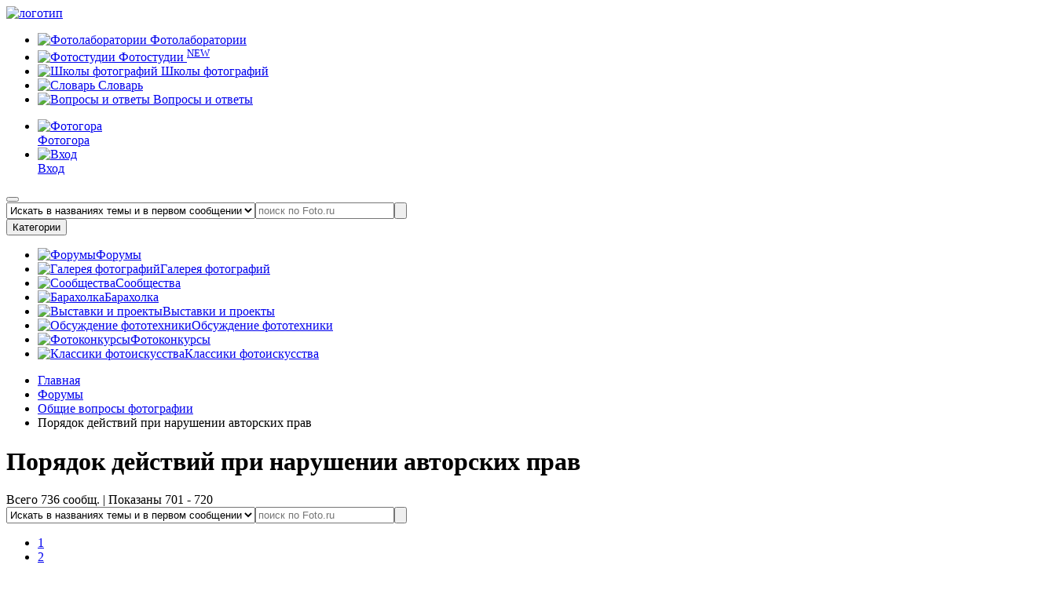

--- FILE ---
content_type: text/html; charset=UTF-8
request_url: https://foto.ru/forums/topics/poryadok-dejstvij-pri-narushenii-avtorskih-prav/page/36
body_size: 17750
content:
<!DOCTYPE html><html lang="ru-RU"><head><title>Порядок действий при нарушении авторских прав | Клуб Foto.ru - страница 36</title><meta charset="UTF-8"><meta name="description" content="Порядок действий при нарушении авторских прав - страница 36"/><meta name="keywords" content="Порядок действий при нарушении авторских прав "/><meta name="yandex-verification" content="3af0d5e16deac7e1" /><meta name="google-site-verification" content="EPHXpVkv1yJMlnGYpRexK5lyArmXbWOsltDbnDruLgs" /><meta name="robots" content="index,follow"><link href="https://foto.ru/forums/topics/poryadok-dejstvij-pri-narushenii-avtorskih-prav/page/36" rel="canonical"><link rel="apple-touch-icon" sizes="180x180" href="/custom/foto/images/favicons/apple-touch-icon.png"><link rel="icon" type="image/png" sizes="32x32" href="/custom/foto/images/favicons/favicon-32x32.png"><link rel="icon" type="image/png" sizes="16x16" href="/custom/foto/images/favicons/favicon-16x16.png"><link rel="manifest" href="/custom/foto/images/favicons/site.webmanifest"><link rel="mask-icon" href="/custom/foto/images/favicons/safari-pinned-tab.svg" color="#5bbad5"><meta name="msapplication-TileColor" content="#da532c"><meta name="theme-color" content="#ffffff"><meta name="viewport" content="user-scalable=no, width=device-width, initial-scale=1.0, maximum-scale=1.0"><link href="/forums/topics/poryadok-dejstvij-pri-narushenii-avtorskih-prav/page/36" rel="self"><link href="/forums/topics/poryadok-dejstvij-pri-narushenii-avtorskih-prav" rel="first"><link href="/forums/topics/poryadok-dejstvij-pri-narushenii-avtorskih-prav/page/37" rel="last"><link href="/forums/topics/poryadok-dejstvij-pri-narushenii-avtorskih-prav/page/35" rel="prev"><link href="/forums/topics/poryadok-dejstvij-pri-narushenii-avtorskih-prav/page/37" rel="next"><link type="image/webp" href="https://static.foto.ru/foto/images/banners/8_image_origin.webp?1705349185" rel="preload" fetchpriority="high" as="image"><link href="/minify/4f7d42c236571e6b41ad76fc864931c6a5066e9b.css" rel="stylesheet"><link href="https://fonts.googleapis.com/css2?family=Inter&amp;family=Rubik:ital,wght@0,300;0,400;0,500;0,700;1,300;1,400&amp;display=swap&amp;_v=20230917113541&amp;v=1" rel="stylesheet"><link href="/minify/16e25db5a28a17c17f52ddc51f584ecd1382d9c7.css" rel="stylesheet"><script src="/minify/53173f66a1e2f8526b5a7f12a49c5ea138d97f73.js"></script> <script type="text/javascript">
let csrfToken = '5_h8iq0xD1aMfWKakWdWZwJkm3XyFUoie-OyPJNtB5muzDnY5n1JHe43F9TUABkFMRHJQIJQCBJMkPFY8DpXqw==';
let assetVersion = '5';
</script><style>
:root {
--bg-color-primary: #307ff5;
--bg-color-secondary: #F6F6F6;
--text-color: #000;
--link-color: #000;
--link-color-hover: #ADAEAE;
--button-color: #EA1D2E;
--button-color-hover: #83101a;
--border-color-primary: #EA1D2E;
--border-color-secondary: #E0E0E0;
--toastr-success-color: #51A351;
--toastr-error-color: #BD362F;
}
</style><!--[if lt IE 9]><p class="browserupgrade">Вы используете устаревший <strong>устаревший</strong> браузер. Пожалуйста <a href="//outdatedbrowser.com/ru">обновите ваш браузер</a> чтобы просматривать сайт.</p><![endif]--><script>
App.isUserLogged = ""
</script></head><body><div class="wrapper" id="wrapper"><header class="header" id="header"><div class="container"><div class="header__body"><div class="header__top top-header"><div class="top-header__left"><a class="top-header__logo" href="/"><picture><source srcset="/themes/foto/images/logo_pc.svg" media="(min-width: 1200px)"><source srcset="/themes/foto/images/logo_mobile.svg" media="(min-width: 300px)"><img src="/themes/foto/images/logo_pc.svg" alt="логотип"></picture></a><nav class="top-header__menu header-menu" data-da=".menu-mobile__body, 991.98, 1"><ul class="header-menu__list"><li class="header-menu__item js-coming-soon"><a class="header-menu__link js-coming-soon" href="/coming-soon"><span class="menu-categories__icon icon-wrap"><img src="/themes/foto/images/icons/icon-fotolaboratorii.svg" alt="Фотолаборатории" title="Фотолаборатории" width="18" height="18"></span>
Фотолаборатории
</a></li><li class="header-menu__item "><a class="header-menu__link" href="/studios"><span class="menu-categories__icon icon-wrap"><img src="/themes/foto/images/icons/icon-fotostudii.svg" alt="Фотостудии" title="Фотостудии" width="16" height="16"></span>
Фотостудии
<sup class="header-menu__tag">NEW</sup></a></li><li class="header-menu__item js-coming-soon"><a class="header-menu__link" href="/coming-soon"><span class="menu-categories__icon icon-wrap"><img src="/themes/foto/images/icons/icon-school_photo.svg" alt="Школы фотографий" title="Школы фотографий" width="14" height="14"></span>
Школы фотографий
</a></li><li class="header-menu__item "><a class="header-menu__link " href="/faq/terms"><span class="menu-categories__icon icon-wrap"><img src="/themes/foto/images/icons/icon-fotolaboratorii.svg" alt="Словарь" title="Словарь" width="14" height="16"></span>
Словарь
</a></li><li class="header-menu__item "><a class="header-menu__link" href="/faq"><span class="menu-categories__icon icon-wrap"><img src="/themes/foto/images/icons/icon-faq.svg" alt="Вопросы и ответы" title="Вопросы и ответы" width="14" height="16"></span>
Вопросы и ответы
</a></li></ul></nav></div><div class="top-header__right"><nav class="header__nav nav-header"><ul class="nav-header__list"><li class="nav-header__item"><a class="nav-header__link" target="_blank" href="https://photogora.ru?utm_source=fotoru"><div class="nav-header__icon"><img src="/themes/foto/images/icons/menu/fotogora.svg" alt="Фотогора" title="Фотогора" width="18" height="18"></div><div class="nav-header__text">Фотогора</div></a></li><li class="nav-header__item"><a class="nav-header__link nav-header__link--signin" href="/login"><div class="nav-header__icon"><img src="/themes/foto/images/icons/menu/user.svg" alt="Вход"></div><div class="nav-header__text">Вход</div></a></li></ul></nav><button class="nav-header__button mobile-menu" type="button"><span></span><span></span><span></span></button></div></div><div class="header__search main-page"><form class="search-form form" action="/search" method="get" style="display:flex;"><input type="hidden" name="search_type" value="2" aria-label="false"/><select name="search_type" class="select-search-type-css select-search-type-js" aria-label="false"><option value="1" >Искать в названиях темы</option><option value="2" selected>Искать в названиях темы и в первом сообщении</option><option value="3" >Искать во всех сообщениях</option><option value="4" >Искать по авторам</option><option value="5" >Искать по картинкам</option></select><input class="form__input search-form__input" name="term" value="" type="text" placeholder="поиск по Foto.ru" aria-label="false"><button class="search-form__button" type="submit"><span class="search-form__icon"></span></button></form> </div><div class="header__categories categories-header" data-da=".menu-mobile__body, 767.98, 2"><button class="categories-header__button" type="button">Категории</button><nav class="categories-header__menu menu-categories"><ul class="menu-categories__list"><li class="menu-categories__item "><a class="menu-categories__link" href="/forums/general"><span class="menu-categories__icon icon-wrap"><img src="/themes/foto/images/icons/icon-forum.svg" alt="Форумы" title="Форумы" width="18" height="18"></span><span class="menu-categories__caption">Форумы</span></a></li><li class="menu-categories__item menu-sub-categories__wrapper "><a class="menu-categories__link " href="/gallery"><span class="menu-categories__icon icon-wrap"><img src="/themes/foto/images/icons/icon-gallery.svg" alt="Галерея фотографий" title="Галерея фотографий" width="20" height="18"></span><span class="menu-categories__caption">Галерея фотографий</span></a></li><li class="menu-categories__item "><a class="menu-categories__link" href="/forums/community"><span class="menu-categories__icon icon-wrap"><img src="/themes/foto/images/icons/icon-personal_photo.svg" alt="Сообщества" title="Сообщества" width="19" height="19"></span><span class="menu-categories__caption">Сообщества</span></a></li><li class="menu-categories__item "><a class="menu-categories__link" href="/adverts-catalog"><span class="menu-categories__icon icon-wrap"><img src="/themes/foto/images/icons/icon-barakholka.svg" alt="Барахолка" title="Барахолка" width="14" height="16"></span><span class="menu-categories__caption">Барахолка</span></a></li><li class="menu-categories__item "><a class="menu-categories__link" href="/exhibitions"><span class="menu-categories__icon icon-wrap"><img src="/themes/foto/images/icons/icon-projects.svg" alt="Выставки и проекты" title="Выставки и проекты" width="20" height="20"></span><span class="menu-categories__caption">Выставки и проекты</span></a></li><li class="menu-categories__item "><a class="menu-categories__link " href="/technika-categories"><span class="menu-categories__icon icon-wrap"><img src="/themes/foto/images/icons/icon-discuss_photo.svg" alt="Обсуждение фототехники" title="Обсуждение фототехники" width="20" height="18"></span><span class="menu-categories__caption">Обсуждение фототехники</span></a></li><li class="menu-categories__item "><a class="menu-categories__link " href="/contests"><span class="menu-categories__icon icon-wrap"><img src="/themes/foto/images/icons/icon-slovar.svg" alt="Фотоконкурсы" title="Фотоконкурсы" width="18" height="20"></span><span class="menu-categories__caption">Фотоконкурсы</span></a></li><li class="menu-categories__item "><a class="menu-categories__link" target="_blank" href="https://fotogora.ru/tags/classic-photographer/"><span class="menu-categories__icon icon-wrap"><img src="/themes/foto/images/icons/icon-classic_photo.svg" alt="Классики фотоискусства" title="Классики фотоискусства" width="20" height="20"></span><span class="menu-categories__caption">Классики фотоискусства</span></a></li></ul></nav></div><div class="menu-mobile"><div class="menu-mobile__body"> </div></div></div></div></header><div class="breadcrumbs"><div class="container"><nav class="breadcrumbs__navigation"><ul class="breadcrumbs__list"><li class="breadcrumbs__item"><span itemprop="name"><a class="breadcrumbs__link" href="/">Главная</a></span><meta itemprop="position" content="1" /></li><li class="breadcrumbs__item"><a href="/forums/general" itemprop="item"><span itemprop="name">Форумы</span><meta itemprop="position" content="2" /></a></li><li class="breadcrumbs__item"><a href="/forums/general/5" itemprop="item"><span itemprop="name">Общие вопросы фотографии</span><meta itemprop="position" content="3" /></a></li><li class="breadcrumbs__item active"><span itemprop="name">Порядок действий при нарушении авторских прав</span><meta itemprop="position" content="4" /></li></ul> </nav></div></div><div class="container" style="width: 100%;"></div><div id="pjax-container" style="height: 100%;flex: 1 0 auto;"><main class="main "><div class="topic"><div class="container"><div class="forums__top top-forum"><div class="top-forum__info"><h1 class="top-forum__title page-title">Порядок действий при нарушении авторских прав</h1><div class="top-forum__data"><span class="top-forum__total">Всего 736 сообщ. </span>
|
<span class="top-forum__shown">Показаны 701 - 720</span></div></div><form class="search-form form" action="/search" method="get" style="display:flex;"><input type="hidden" name="topic_id" value="216474" aria-label="false"/><input type="hidden" name="search_type" value="3" aria-label="false"/><select name="search_type" class="select-search-type-css select-search-type-js" aria-label="false"><option value="1" >Искать в названиях темы</option><option value="2" selected>Искать в названиях темы и в первом сообщении</option><option value="3" >Искать во всех сообщениях</option><option value="4" >Искать по авторам</option><option value="5" >Искать по картинкам</option></select><input class="form__input search-form__input" name="term" value="" type="text" placeholder="поиск по Foto.ru" aria-label="false"><button class="search-form__button" type="submit"><span class="search-form__icon"></span></button></form> </div><div class="topic__top"><div style="display: flex;margin-left: auto;"></div></div><div class="topic__badges badges"></div><div class="topic__pagination pagination-top"><div class="pagination"><ul class="pagination__list"><li class="pagination__item"><a class="pagination__link" href="/forums/topics/poryadok-dejstvij-pri-narushenii-avtorskih-prav">1</a></li><li class="pagination__item"><a class="pagination__link" href="/forums/topics/poryadok-dejstvij-pri-narushenii-avtorskih-prav/page/2">2</a></li><li class="pagination__item"><span class="pagination__link missing-page-js" title="Перейти на страницу" data-href="/forums/topics/poryadok-dejstvij-pri-narushenii-avtorskih-prav/page/{PAGE}">...</span></li><li class="pagination__item"><a class="pagination__link" href="/forums/topics/poryadok-dejstvij-pri-narushenii-avtorskih-prav/page/35">35</a></li><li class="pagination__item active"><a class="pagination__link " href="/forums/topics/poryadok-dejstvij-pri-narushenii-avtorskih-prav/page/36">36</a></li><li class="pagination__item"><a class="pagination__link" href="/forums/topics/poryadok-dejstvij-pri-narushenii-avtorskih-prav/page/37">37</a></li></ul></div></div><div id="topic-cards-wrapper-js"><div class="topic__cards" ><style>
.progress {
display: -ms-flexbox;
display: flex;
height: 1rem;
overflow: hidden;
font-size: .75rem;
background-color: #e9ecef;
border-radius: 0.25rem;
}
.progress-bar {
display: -ms-flexbox;
display: flex;
-ms-flex-direction: column;
flex-direction: column;
-ms-flex-pack: center;
justify-content: center;
color: #fff;
text-align: center;
white-space: nowrap;
background-color: #CF3C35;
transition: width .6s ease;
}
.progress-bar-success {
background-color: #007bff;
}
@keyframes progress-bar-stripes {
from {
background-position: 1rem 0;
}
to {
background-position: 0 0;
}
}
</style><section class="topic-card " id="post-8902184" data-post_id="8902184"><div class="topic-card__date-mobile"><time class="topic-card__time" datetime="2013-02-20 00:34:33">20 февр. 2013 г., 00:34:33</time></div><div class="topic-card__data"><div class="topic-card__img ibg"><a href="/users/394442" target="_blank" class="label-banned__wrapper user-id-394442"><img class="lazy " src="data:image/svg+xml,%3Csvg%20xmlns='http://www.w3.org/2000/svg'%20viewBox='0%200%20120%20120'%3E%3C/svg%3E" data-src="https://static.foto.ru/foto/no-image/user-no-image-man.jpg" alt="Livika" style="aspect-ratio:1"></a> </div><div class="topic-card__info align-items-center"><!-- <time class="topic-card__time" datetime="--><!--">--><!--</time>--><!-- <div class="topic-card__messages">--><!-- <div class="topic-card__message topic-card__message--1">0</div>--><!-- <div class="topic-card__message topic-card__message--2">0</div>--><!-- </div>--><!-- <div class="topic-card__author-label">Автор темы:</div>--><a href="/users/394442" target="_blank" class="topic-card__author-name">
Livika </a><!-- <div class="topic-card__city">город - </div>--></div></div><div class="topic-card__content"><div class="topic-card__date"><time class="topic-card__time" datetime="2013-02-20 00:34:33">20 февр. 2013 г., 00:34:33</time><div class="topic-card__user">Re[Мария Плешкова]:</div></div><div class="topic-card__main main-topic"><div class="main-topic__body"><div class="main-topic__description "><div class="post-text-js">Как бороться с иностранными сайтами, которые украли мои фото без разрешения и указания авторства? У кого был такой опыт? Расскажите, пожалуйста.</div></div></div></div><div class="main-topic__footer footer-topic"><div class="footer-topic__item"><a class="reaction-button reaction-button--answer send-to-login-page-modal-trigger" href="javascript:void(0)" title="Ответить">Ответить</a><a class="reaction-button reaction-button--quote send-to-login-page-modal-trigger" href="javascript:void(0)" title="Цитировать">Цитировать</a><a class="reaction-button reaction-button--share copy-link-js" data-link="https://foto.ru/forum-posts/8902184" title="Поделиться">Поделиться</a></div><div class="footer-topic__item"></div></div></div></section><style>
.progress {
display: -ms-flexbox;
display: flex;
height: 1rem;
overflow: hidden;
font-size: .75rem;
background-color: #e9ecef;
border-radius: 0.25rem;
}
.progress-bar {
display: -ms-flexbox;
display: flex;
-ms-flex-direction: column;
flex-direction: column;
-ms-flex-pack: center;
justify-content: center;
color: #fff;
text-align: center;
white-space: nowrap;
background-color: #CF3C35;
transition: width .6s ease;
}
.progress-bar-success {
background-color: #007bff;
}
@keyframes progress-bar-stripes {
from {
background-position: 1rem 0;
}
to {
background-position: 0 0;
}
}
</style><section class="topic-card " id="post-9488088" data-post_id="9488088"><div class="topic-card__date-mobile"><time class="topic-card__time" datetime="2013-08-02 00:47:30">2 авг. 2013 г., 00:47:30</time></div><div class="topic-card__data"><div class="topic-card__img ibg"><a href="/users/470927" target="_blank" class="label-banned__wrapper user-id-470927"><img class="lazy " src="data:image/svg+xml,%3Csvg%20xmlns='http://www.w3.org/2000/svg'%20viewBox='0%200%20120%20120'%3E%3C/svg%3E" data-src="https://static.foto.ru/foto/no-image/user-no-image-man.jpg" alt="Dachiko" style="aspect-ratio:1"></a> </div><div class="topic-card__info align-items-center"><!-- <time class="topic-card__time" datetime="--><!--">--><!--</time>--><!-- <div class="topic-card__messages">--><!-- <div class="topic-card__message topic-card__message--1">0</div>--><!-- <div class="topic-card__message topic-card__message--2">0</div>--><!-- </div>--><!-- <div class="topic-card__author-label">Автор темы:</div>--><a href="/users/470927" target="_blank" class="topic-card__author-name">
Dachiko </a><!-- <div class="topic-card__city">город - </div>--></div></div><div class="topic-card__content"><div class="topic-card__date"><time class="topic-card__time" datetime="2013-08-02 00:47:30">2 авг. 2013 г., 00:47:30</time><div class="topic-card__user">Re[Мария Плешкова]:</div></div><div class="topic-card__main main-topic"><div class="main-topic__body"><div class="main-topic__description "><div class="post-text-js">Ситуация следующая: один сайт украл мои фотографии, авторство не указал, с ним всё понятно, в суд и всё. Другой сайт процитировал первый, указав его в качестве источника фотографии.<br />
Юристы, подскажите пожалуйста, я правильно понимаю, что второй сайт не виноват, и он может использовать мою фотографию в цитате не смотря на то, что исходный сайт не имел права на её использование? Хотя в законе, если я правильно помню, возможность безвозмездного использования возможна только в случаях, когда её источник заведомо имел права на её использование. Только не представляю себе, как это должно работать, поэтому сомневаюсь.</div></div></div></div><div class="main-topic__footer footer-topic"><div class="footer-topic__item"><a class="reaction-button reaction-button--answer send-to-login-page-modal-trigger" href="javascript:void(0)" title="Ответить">Ответить</a><a class="reaction-button reaction-button--quote send-to-login-page-modal-trigger" href="javascript:void(0)" title="Цитировать">Цитировать</a><a class="reaction-button reaction-button--share copy-link-js" data-link="https://foto.ru/forum-posts/9488088" title="Поделиться">Поделиться</a></div><div class="footer-topic__item"></div></div></div></section><style>
.progress {
display: -ms-flexbox;
display: flex;
height: 1rem;
overflow: hidden;
font-size: .75rem;
background-color: #e9ecef;
border-radius: 0.25rem;
}
.progress-bar {
display: -ms-flexbox;
display: flex;
-ms-flex-direction: column;
flex-direction: column;
-ms-flex-pack: center;
justify-content: center;
color: #fff;
text-align: center;
white-space: nowrap;
background-color: #CF3C35;
transition: width .6s ease;
}
.progress-bar-success {
background-color: #007bff;
}
@keyframes progress-bar-stripes {
from {
background-position: 1rem 0;
}
to {
background-position: 0 0;
}
}
</style><section class="topic-card " id="post-9585077" data-post_id="9585077"><div class="topic-card__date-mobile"><time class="topic-card__time" datetime="2013-09-02 14:17:13">2 сент. 2013 г., 14:17:13</time></div><div class="topic-card__data"><div class="topic-card__img ibg"><a href="/users/308665" target="_blank" class="label-banned__wrapper user-id-308665"><img class="lazy " src="data:image/svg+xml,%3Csvg%20xmlns='http://www.w3.org/2000/svg'%20viewBox='0%200%20120%20120'%3E%3C/svg%3E" data-src="https://static.foto.ru/foto/no-image/user-no-image-man.jpg" alt="AdvocateNew" style="aspect-ratio:1"></a> </div><div class="topic-card__info align-items-center"><!-- <time class="topic-card__time" datetime="--><!--">--><!--</time>--><!-- <div class="topic-card__messages">--><!-- <div class="topic-card__message topic-card__message--1">0</div>--><!-- <div class="topic-card__message topic-card__message--2">0</div>--><!-- </div>--><!-- <div class="topic-card__author-label">Автор темы:</div>--><a href="/users/308665" target="_blank" class="topic-card__author-name">
AdvocateNew </a><!-- <div class="topic-card__city">город - </div>--></div></div><div class="topic-card__content"><div class="topic-card__date"><time class="topic-card__time" datetime="2013-09-02 14:17:13">2 сент. 2013 г., 14:17:13</time><div class="topic-card__user">Re[Dachiko]:</div></div><div class="topic-card__main main-topic"><div class="main-topic__body"><div class="main-topic__description "><div class="post-text-js">Нет, второй сайт также не имел прав на использование Ваших фотографий. Даже если у них соглашение с первым сайтом это дела не меняет, т.к. первый сайт никаких прав на использование фотографий не имел.<br />
Так что помимо запрета второму сайту (равно, как и первому) использования Ваших фотографий, с него можно также получить материальную компенсацию.</div></div></div></div><div class="main-topic__footer footer-topic"><div class="footer-topic__item"><a class="reaction-button reaction-button--answer send-to-login-page-modal-trigger" href="javascript:void(0)" title="Ответить">Ответить</a><a class="reaction-button reaction-button--quote send-to-login-page-modal-trigger" href="javascript:void(0)" title="Цитировать">Цитировать</a><a class="reaction-button reaction-button--share copy-link-js" data-link="https://foto.ru/forum-posts/9585077" title="Поделиться">Поделиться</a></div><div class="footer-topic__item"></div></div></div></section><style>
.progress {
display: -ms-flexbox;
display: flex;
height: 1rem;
overflow: hidden;
font-size: .75rem;
background-color: #e9ecef;
border-radius: 0.25rem;
}
.progress-bar {
display: -ms-flexbox;
display: flex;
-ms-flex-direction: column;
flex-direction: column;
-ms-flex-pack: center;
justify-content: center;
color: #fff;
text-align: center;
white-space: nowrap;
background-color: #CF3C35;
transition: width .6s ease;
}
.progress-bar-success {
background-color: #007bff;
}
@keyframes progress-bar-stripes {
from {
background-position: 1rem 0;
}
to {
background-position: 0 0;
}
}
</style><section class="topic-card " id="post-9617279" data-post_id="9617279"><div class="topic-card__date-mobile"><time class="topic-card__time" datetime="2013-09-12 10:03:01">12 сент. 2013 г., 10:03:01</time></div><div class="topic-card__data"><div class="topic-card__img ibg"><a href="/users/470927" target="_blank" class="label-banned__wrapper user-id-470927"><img class="lazy " src="data:image/svg+xml,%3Csvg%20xmlns='http://www.w3.org/2000/svg'%20viewBox='0%200%20120%20120'%3E%3C/svg%3E" data-src="https://static.foto.ru/foto/no-image/user-no-image-man.jpg" alt="Dachiko" style="aspect-ratio:1"></a> </div><div class="topic-card__info align-items-center"><!-- <time class="topic-card__time" datetime="--><!--">--><!--</time>--><!-- <div class="topic-card__messages">--><!-- <div class="topic-card__message topic-card__message--1">0</div>--><!-- <div class="topic-card__message topic-card__message--2">0</div>--><!-- </div>--><!-- <div class="topic-card__author-label">Автор темы:</div>--><a href="/users/470927" target="_blank" class="topic-card__author-name">
Dachiko </a><!-- <div class="topic-card__city">город - </div>--></div></div><div class="topic-card__content"><div class="topic-card__date"><time class="topic-card__time" datetime="2013-09-12 10:03:01">12 сент. 2013 г., 10:03:01</time><div class="topic-card__user">Re[AdvocateNew]:</div></div><div class="topic-card__main main-topic"><div class="main-topic__body"><div class="main-topic__description "><div class="post-text-js">Спасибо!<br /><br />
А вот ещё один интересный момент возник: я отдал (по устному договору, но это не важно, конфликт не с ним) фотосет одному заказчику (СМИ), он поставил на него свой копирайт, и уже фото с его копирайтом украло другое СМИ. Чьи права нарушило это другое СМИ?</div></div></div></div><div class="main-topic__footer footer-topic"><div class="footer-topic__item"><a class="reaction-button reaction-button--answer send-to-login-page-modal-trigger" href="javascript:void(0)" title="Ответить">Ответить</a><a class="reaction-button reaction-button--quote send-to-login-page-modal-trigger" href="javascript:void(0)" title="Цитировать">Цитировать</a><a class="reaction-button reaction-button--share copy-link-js" data-link="https://foto.ru/forum-posts/9617279" title="Поделиться">Поделиться</a></div><div class="footer-topic__item"></div></div></div></section><style>
.progress {
display: -ms-flexbox;
display: flex;
height: 1rem;
overflow: hidden;
font-size: .75rem;
background-color: #e9ecef;
border-radius: 0.25rem;
}
.progress-bar {
display: -ms-flexbox;
display: flex;
-ms-flex-direction: column;
flex-direction: column;
-ms-flex-pack: center;
justify-content: center;
color: #fff;
text-align: center;
white-space: nowrap;
background-color: #CF3C35;
transition: width .6s ease;
}
.progress-bar-success {
background-color: #007bff;
}
@keyframes progress-bar-stripes {
from {
background-position: 1rem 0;
}
to {
background-position: 0 0;
}
}
</style><section class="topic-card " id="post-9617309" data-post_id="9617309"><div class="topic-card__date-mobile"><time class="topic-card__time" datetime="2013-09-12 10:14:52">12 сент. 2013 г., 10:14:52</time></div><div class="topic-card__data"><div class="topic-card__img ibg"><a href="/users/32888" target="_blank" class="label-banned__wrapper user-id-32888"><img class="lazy " src="data:image/svg+xml,%3Csvg%20xmlns='http://www.w3.org/2000/svg'%20viewBox='0%200%20120%20120'%3E%3C/svg%3E" data-src="https://static.foto.ru/foto/no-image/user-no-image-man.jpg" alt="Krot_000" style="aspect-ratio:1"></a> </div><div class="topic-card__info align-items-center"><!-- <time class="topic-card__time" datetime="--><!--">--><!--</time>--><!-- <div class="topic-card__messages">--><!-- <div class="topic-card__message topic-card__message--1">0</div>--><!-- <div class="topic-card__message topic-card__message--2">0</div>--><!-- </div>--><!-- <div class="topic-card__author-label">Автор темы:</div>--><a href="/users/32888" target="_blank" class="topic-card__author-name">
Krot_000 </a><!-- <div class="topic-card__city">город - </div>--></div></div><div class="topic-card__content"><div class="topic-card__date"><time class="topic-card__time" datetime="2013-09-12 10:14:52">12 сент. 2013 г., 10:14:52</time><div class="topic-card__user">Re[Dachiko]:</div></div><div class="topic-card__main main-topic"><div class="main-topic__body"><div class="main-topic__description "><div class="post-text-js">А вот давайте разберемся логически. Вы передали результат своей работы заказчику, к которому претензий не имеете. Если бы был договор с ним, то там бы все было прописано, а так придется рассуждать только логически. Скорее всего Вы передали ему все материальные права, у Вас осталось только право на Имя, т.е. на авторство. Следовательно, если фото украли, то с теми должен разбираться Ваш заказчик, хотя тоже не просто - договора с Вами у него нет или придется его делать задним числом. Если начнете Вы воду мутить, то не совсем хорошо получится по отношению к заказчику-он не защищен договором. Хотя чисто юридически в такой безбумажной ситуации теоретически Вы в выигрыше, вот только надо ли такой выигрыш</div></div></div></div><div class="main-topic__footer footer-topic"><div class="footer-topic__item"><a class="reaction-button reaction-button--answer send-to-login-page-modal-trigger" href="javascript:void(0)" title="Ответить">Ответить</a><a class="reaction-button reaction-button--quote send-to-login-page-modal-trigger" href="javascript:void(0)" title="Цитировать">Цитировать</a><a class="reaction-button reaction-button--share copy-link-js" data-link="https://foto.ru/forum-posts/9617309" title="Поделиться">Поделиться</a></div><div class="footer-topic__item"></div></div></div></section><style>
.progress {
display: -ms-flexbox;
display: flex;
height: 1rem;
overflow: hidden;
font-size: .75rem;
background-color: #e9ecef;
border-radius: 0.25rem;
}
.progress-bar {
display: -ms-flexbox;
display: flex;
-ms-flex-direction: column;
flex-direction: column;
-ms-flex-pack: center;
justify-content: center;
color: #fff;
text-align: center;
white-space: nowrap;
background-color: #CF3C35;
transition: width .6s ease;
}
.progress-bar-success {
background-color: #007bff;
}
@keyframes progress-bar-stripes {
from {
background-position: 1rem 0;
}
to {
background-position: 0 0;
}
}
</style><section class="topic-card " id="post-9811381" data-post_id="9811381"><div class="topic-card__date-mobile"><time class="topic-card__time" datetime="2013-11-05 18:44:09">5 нояб. 2013 г., 18:44:09</time></div><div class="topic-card__data"><div class="topic-card__img ibg"><a href="/users/193936" target="_blank" class="label-banned__wrapper user-id-193936"><img class="lazy " src="data:image/svg+xml,%3Csvg%20xmlns='http://www.w3.org/2000/svg'%20viewBox='0%200%20120%20120'%3E%3C/svg%3E" data-src="https://static.foto.ru/foto/no-image/user-no-image-man.jpg" alt="1one" style="aspect-ratio:1"></a> </div><div class="topic-card__info align-items-center"><!-- <time class="topic-card__time" datetime="--><!--">--><!--</time>--><!-- <div class="topic-card__messages">--><!-- <div class="topic-card__message topic-card__message--1">0</div>--><!-- <div class="topic-card__message topic-card__message--2">0</div>--><!-- </div>--><!-- <div class="topic-card__author-label">Автор темы:</div>--><a href="/users/193936" target="_blank" class="topic-card__author-name">
1one </a><!-- <div class="topic-card__city">город - </div>--></div></div><div class="topic-card__content"><div class="topic-card__date"><time class="topic-card__time" datetime="2013-11-05 18:44:09">5 нояб. 2013 г., 18:44:09</time><div class="topic-card__user">Re[Мария Плешкова]:</div></div><div class="topic-card__main main-topic"><div class="main-topic__body"><div class="main-topic__description "><div class="post-text-js">Тут возник вопрос.<br />
Работал с заказчиком(театр, репортаж) без каких либо договоров, TFP, при условии что на всех фото будет присутствовать мой логотип.<br />
В итоге через полгода обнаружил на сайте заказчика свои фотографии просто обрезанные.<br />
Есть смысл поднимать какую-то шумиху? Первый раз с таким столкнулся.</div></div></div></div><div class="main-topic__footer footer-topic"><div class="footer-topic__item"><a class="reaction-button reaction-button--answer send-to-login-page-modal-trigger" href="javascript:void(0)" title="Ответить">Ответить</a><a class="reaction-button reaction-button--quote send-to-login-page-modal-trigger" href="javascript:void(0)" title="Цитировать">Цитировать</a><a class="reaction-button reaction-button--share copy-link-js" data-link="https://foto.ru/forum-posts/9811381" title="Поделиться">Поделиться</a></div><div class="footer-topic__item"></div></div></div></section><style>
.progress {
display: -ms-flexbox;
display: flex;
height: 1rem;
overflow: hidden;
font-size: .75rem;
background-color: #e9ecef;
border-radius: 0.25rem;
}
.progress-bar {
display: -ms-flexbox;
display: flex;
-ms-flex-direction: column;
flex-direction: column;
-ms-flex-pack: center;
justify-content: center;
color: #fff;
text-align: center;
white-space: nowrap;
background-color: #CF3C35;
transition: width .6s ease;
}
.progress-bar-success {
background-color: #007bff;
}
@keyframes progress-bar-stripes {
from {
background-position: 1rem 0;
}
to {
background-position: 0 0;
}
}
</style><section class="topic-card " id="post-9833243" data-post_id="9833243"><div class="topic-card__date-mobile"><time class="topic-card__time" datetime="2013-11-12 10:59:36">12 нояб. 2013 г., 10:59:36</time></div><div class="topic-card__data"><div class="topic-card__img ibg"><a href="/users/506996" target="_blank" class="label-banned__wrapper user-id-506996"><img class="lazy " src="data:image/svg+xml,%3Csvg%20xmlns='http://www.w3.org/2000/svg'%20viewBox='0%200%20120%20120'%3E%3C/svg%3E" data-src="https://static.foto.ru/foto/no-image/user-no-image-man.jpg" alt="Юрий Добронравов" style="aspect-ratio:1"></a> </div><div class="topic-card__info align-items-center"><!-- <time class="topic-card__time" datetime="--><!--">--><!--</time>--><!-- <div class="topic-card__messages">--><!-- <div class="topic-card__message topic-card__message--1">0</div>--><!-- <div class="topic-card__message topic-card__message--2">0</div>--><!-- </div>--><!-- <div class="topic-card__author-label">Автор темы:</div>--><a href="/users/506996" target="_blank" class="topic-card__author-name">
Юрий Добронравов </a><!-- <div class="topic-card__city">город - </div>--></div></div><div class="topic-card__content"><div class="topic-card__date"><time class="topic-card__time" datetime="2013-11-12 10:59:36">12 нояб. 2013 г., 10:59:36</time><div class="topic-card__user">Re[Dachiko]:</div></div><div class="topic-card__main main-topic"><div class="main-topic__body"><div class="main-topic__description "><div class="post-text-js"><span class='intro-clear-message-css'>Цитата:</span><blockquote><p class="quote-container"><div class="quote-container-overlay"></div><b>от:Dachiko</b><br />Спасибо!<br />
А вот ещё один интересный момент возник: я отдал (по устному договору, но это не важно, конфликт не с ним) фотосет одному заказчику (СМИ), он поставил на него свой копирайт, и уже фото с его копирайтом украло другое СМИ. Чьи права нарушило это другое СМИ?</p><div class="quote-read-more">Подробнее</div></blockquote><br /><br /><span style="font-weight:bold;">Dachiko</span>, как автор фотографий, который никаких прав СМИ №1 не передавал, (т.к. и при полной передаче авторских прав (отчуждение исключительного права) и при передаче прав на использование фотографий (лицензионный договор) соответствующие отношения между автором и приобретателем авторского права оформляются письменным (а не устным) договором),<br />
ЮРИДИЧЕСКИ имеет все основания предъявить претензии СМИ № 2 и потребовать выплаты материальной компенсации.<br />
С ЭТИЧЕСКОЙ стороны было бы разумно выяснить передавало ли СМИ № 1 какие-либо права на использование фотографий <span style="font-weight:bold;">Dachiko </span>СМИ № 2 и их отношение к попыткам <span style="font-weight:bold;">Dachiko </span> самостоятельно разбираться с СМИ № 2 по поводу нарушения прав <span style="font-weight:bold;">Dachiko</span>.<br />
ИМХО - если СМИ № 2 - настоящее СМИ, т.е. если сайт зарегистрирован в качестве СМИ, то перспективы на получение материальной компенсации у <span style="font-weight:bold;">Dachiko </span>очень неплохие.<br /></div></div></div></div><div class="main-topic__footer footer-topic"><div class="footer-topic__item"><a class="reaction-button reaction-button--answer send-to-login-page-modal-trigger" href="javascript:void(0)" title="Ответить">Ответить</a><a class="reaction-button reaction-button--quote send-to-login-page-modal-trigger" href="javascript:void(0)" title="Цитировать">Цитировать</a><a class="reaction-button reaction-button--share copy-link-js" data-link="https://foto.ru/forum-posts/9833243" title="Поделиться">Поделиться</a></div><div class="footer-topic__item"></div></div></div></section><style>
.progress {
display: -ms-flexbox;
display: flex;
height: 1rem;
overflow: hidden;
font-size: .75rem;
background-color: #e9ecef;
border-radius: 0.25rem;
}
.progress-bar {
display: -ms-flexbox;
display: flex;
-ms-flex-direction: column;
flex-direction: column;
-ms-flex-pack: center;
justify-content: center;
color: #fff;
text-align: center;
white-space: nowrap;
background-color: #CF3C35;
transition: width .6s ease;
}
.progress-bar-success {
background-color: #007bff;
}
@keyframes progress-bar-stripes {
from {
background-position: 1rem 0;
}
to {
background-position: 0 0;
}
}
</style><section class="topic-card " id="post-9833293" data-post_id="9833293"><div class="topic-card__date-mobile"><time class="topic-card__time" datetime="2013-11-12 11:13:38">12 нояб. 2013 г., 11:13:38</time></div><div class="topic-card__data"><div class="topic-card__img ibg"><a href="/users/506996" target="_blank" class="label-banned__wrapper user-id-506996"><img class="lazy " src="data:image/svg+xml,%3Csvg%20xmlns='http://www.w3.org/2000/svg'%20viewBox='0%200%20120%20120'%3E%3C/svg%3E" data-src="https://static.foto.ru/foto/no-image/user-no-image-man.jpg" alt="Юрий Добронравов" style="aspect-ratio:1"></a> </div><div class="topic-card__info align-items-center"><!-- <time class="topic-card__time" datetime="--><!--">--><!--</time>--><!-- <div class="topic-card__messages">--><!-- <div class="topic-card__message topic-card__message--1">0</div>--><!-- <div class="topic-card__message topic-card__message--2">0</div>--><!-- </div>--><!-- <div class="topic-card__author-label">Автор темы:</div>--><a href="/users/506996" target="_blank" class="topic-card__author-name">
Юрий Добронравов </a><!-- <div class="topic-card__city">город - </div>--></div></div><div class="topic-card__content"><div class="topic-card__date"><time class="topic-card__time" datetime="2013-11-12 11:13:38">12 нояб. 2013 г., 11:13:38</time><div class="topic-card__user">Re[1one]:</div></div><div class="topic-card__main main-topic"><div class="main-topic__body"><div class="main-topic__description "><div class="post-text-js"><span class='intro-clear-message-css'>Цитата:</span><blockquote><p class="quote-container"><div class="quote-container-overlay"></div><b>от:1one</b><br />Тут возник вопрос.<br />
Работал с заказчиком(театр, репортаж) без каких либо договоров, TFP, при условии что на всех фото будет присутствовать мой логотип.<br />
В итоге через полгода обнаружил на сайте заказчика свои фотографии просто обрезанные.<br />
Есть смысл поднимать какую-то шумиху? Первый раз с таким столкнулся.</p><div class="quote-read-more">Подробнее</div></blockquote><br /><br />
Поскольку НИКАКОГО договора между Вами и театром не существует, Вы, как автор фотографий, конечно, можете предъявить к администратору сайта (возможно, это сам театр) претензии, потребовать удалить фото с сайта и выплатить Вам материальную компенсацию.<br />
Однако при судебном разбирательстве неизбежно возникнет вопрос о правомерности фотографирования Вами спектакля (который сам по себе является объектом авторского права), актеров (которые, наверняка не давали согласия на съемку. Сейчас, наверное, во всех театрах висит объявление, запрещающее фото- и видеосъемку во время представления.<br />
Так что скорее всего суд в такой ситуации откажет Вам в удовлетворении материальных претензий.<br /><br />
Единственным выходом представляется подписание договора, согласно которому руководство театра дает согласие на съемку спектакля, а Вы предоставляете им право использовать фотографии при условии сохранения на них Вашего копирайта.<br />
Хотя я сомневаюсь, что руководство театра пойдет на подписание такого договора - скорее попытаются найти более сговорчивого фотографа.<br /></div></div></div></div><div class="main-topic__footer footer-topic"><div class="footer-topic__item"><a class="reaction-button reaction-button--answer send-to-login-page-modal-trigger" href="javascript:void(0)" title="Ответить">Ответить</a><a class="reaction-button reaction-button--quote send-to-login-page-modal-trigger" href="javascript:void(0)" title="Цитировать">Цитировать</a><a class="reaction-button reaction-button--share copy-link-js" data-link="https://foto.ru/forum-posts/9833293" title="Поделиться">Поделиться</a></div><div class="footer-topic__item"></div></div></div></section><style>
.progress {
display: -ms-flexbox;
display: flex;
height: 1rem;
overflow: hidden;
font-size: .75rem;
background-color: #e9ecef;
border-radius: 0.25rem;
}
.progress-bar {
display: -ms-flexbox;
display: flex;
-ms-flex-direction: column;
flex-direction: column;
-ms-flex-pack: center;
justify-content: center;
color: #fff;
text-align: center;
white-space: nowrap;
background-color: #CF3C35;
transition: width .6s ease;
}
.progress-bar-success {
background-color: #007bff;
}
@keyframes progress-bar-stripes {
from {
background-position: 1rem 0;
}
to {
background-position: 0 0;
}
}
</style><section class="topic-card " id="post-9908675" data-post_id="9908675"><div class="topic-card__date-mobile"><time class="topic-card__time" datetime="2013-12-05 18:50:05">5 дек. 2013 г., 18:50:05</time></div><div class="topic-card__data"><div class="topic-card__img ibg"><a href="/users/300177" target="_blank" class="label-banned__wrapper user-id-300177"><img class="lazy " src="data:image/svg+xml,%3Csvg%20xmlns='http://www.w3.org/2000/svg'%20viewBox='0%200%20120%20120'%3E%3C/svg%3E" data-src="https://static.foto.ru/foto/no-image/user-no-image-man.jpg" alt="monojuk" style="aspect-ratio:1"></a> </div><div class="topic-card__info align-items-center"><!-- <time class="topic-card__time" datetime="--><!--">--><!--</time>--><!-- <div class="topic-card__messages">--><!-- <div class="topic-card__message topic-card__message--1">0</div>--><!-- <div class="topic-card__message topic-card__message--2">0</div>--><!-- </div>--><!-- <div class="topic-card__author-label">Автор темы:</div>--><a href="/users/300177" target="_blank" class="topic-card__author-name">
monojuk </a><!-- <div class="topic-card__city">город - </div>--></div></div><div class="topic-card__content"><div class="topic-card__date"><time class="topic-card__time" datetime="2013-12-05 18:50:05">5 дек. 2013 г., 18:50:05</time><div class="topic-card__user">Re[Funny-Man]:</div></div><div class="topic-card__main main-topic"><div class="main-topic__body"><div class="main-topic__description "><div class="post-text-js"><span class='intro-clear-message-css'>Цитата:</span><blockquote><p class="quote-container"><div class="quote-container-overlay"></div><b>от:Funny-Man</b><br />Деточка, у меня в семье есть &quot;бесплатный&quot; высококлассный юрист с образованием, полученным в учебном заведении системы Минюста, имеющий постоянную практику ведения дел в Суде, реально, по несколько раз в неделю, а не просиживания рабочего времени на стуле в какой-нибудь конторке. Сам я о работе Судов и Нотариата тоже имею представление не понаслышке. Только в этом году в разных нотариальных конторах был шесть раз и два раза в Суде по личным, и по служебным делам, и неразрешимых проблем никогда не возникало. <br />
Ваш же стиль общения с незнакомыми людьми, вносит определённую ясность в причину того, что Вас зачастую мягко &quot;посылают&quot; в широкоизвестном направлении.<br />
Последний добрый совет Вам от меня: для начала определитесь со своими мыслями и желаниями, научитесь спокойно и разумно воспринимать информацию от других людей.<br />
Вы тут можете и дальше продолжать ЗВиздеть и изливать &quot;сладкую&quot; желчь сколько Вам угодно и о чём угодно - видимо, Вам, обиженному на жизнь, нужно именно это, а не помощь в поднятом вопросе. Но я в этом Вам компанию точно уже не составлю.<br />
Флаг с барабаном у Вас уже есть...<br />
Прощайте!</p><div class="quote-read-more">Подробнее</div></blockquote><br />
прикольно про флаг с барабаном.</div></div></div></div><div class="main-topic__footer footer-topic"><div class="footer-topic__item"><a class="reaction-button reaction-button--answer send-to-login-page-modal-trigger" href="javascript:void(0)" title="Ответить">Ответить</a><a class="reaction-button reaction-button--quote send-to-login-page-modal-trigger" href="javascript:void(0)" title="Цитировать">Цитировать</a><a class="reaction-button reaction-button--share copy-link-js" data-link="https://foto.ru/forum-posts/9908675" title="Поделиться">Поделиться</a></div><div class="footer-topic__item"></div></div></div></section><style>
.progress {
display: -ms-flexbox;
display: flex;
height: 1rem;
overflow: hidden;
font-size: .75rem;
background-color: #e9ecef;
border-radius: 0.25rem;
}
.progress-bar {
display: -ms-flexbox;
display: flex;
-ms-flex-direction: column;
flex-direction: column;
-ms-flex-pack: center;
justify-content: center;
color: #fff;
text-align: center;
white-space: nowrap;
background-color: #CF3C35;
transition: width .6s ease;
}
.progress-bar-success {
background-color: #007bff;
}
@keyframes progress-bar-stripes {
from {
background-position: 1rem 0;
}
to {
background-position: 0 0;
}
}
</style><section class="topic-card " id="post-9908704" data-post_id="9908704"><div class="topic-card__date-mobile"><time class="topic-card__time" datetime="2013-12-05 19:02:07">5 дек. 2013 г., 19:02:07</time></div><div class="topic-card__data"><div class="topic-card__img ibg"><a href="/users/300177" target="_blank" class="label-banned__wrapper user-id-300177"><img class="lazy " src="data:image/svg+xml,%3Csvg%20xmlns='http://www.w3.org/2000/svg'%20viewBox='0%200%20120%20120'%3E%3C/svg%3E" data-src="https://static.foto.ru/foto/no-image/user-no-image-man.jpg" alt="monojuk" style="aspect-ratio:1"></a> </div><div class="topic-card__info align-items-center"><!-- <time class="topic-card__time" datetime="--><!--">--><!--</time>--><!-- <div class="topic-card__messages">--><!-- <div class="topic-card__message topic-card__message--1">0</div>--><!-- <div class="topic-card__message topic-card__message--2">0</div>--><!-- </div>--><!-- <div class="topic-card__author-label">Автор темы:</div>--><a href="/users/300177" target="_blank" class="topic-card__author-name">
monojuk </a><!-- <div class="topic-card__city">город - </div>--></div></div><div class="topic-card__content"><div class="topic-card__date"><time class="topic-card__time" datetime="2013-12-05 19:02:07">5 дек. 2013 г., 19:02:07</time><div class="topic-card__user">Re[Мария Плешкова]:</div></div><div class="topic-card__main main-topic"><div class="main-topic__body"><div class="main-topic__description "><div class="post-text-js">Доброго всем времени. Вопрос о правомерности использования чужих фотографий в принципе понятен и как бы мы тут все ни пыжились, что это плохо или хорошо, возникает еще один логичный вопрос.<br />
А каков процент фотографов, использующих в своем творчестве не купленные за деньги программы. Это тот же фотошоп, иллюстратор, либо кореловские программы, это из тех, что у всех на слуху. Есть и такие, о которых мало кто... но они не менее от того эффективны.<br />
Ведь согласитесь, что бы привести в необходимое к просмотру изображение зачастую фотограф стремится &quot;обрабатывать&quot; (парадокс) в ворованной программе. Конечно понимаю, ониже буржуи сознательно завысили стоимость ПО а мы дескать восстанавливаем справедливость. </div></div></div></div><div class="main-topic__footer footer-topic"><div class="footer-topic__item"><a class="reaction-button reaction-button--answer send-to-login-page-modal-trigger" href="javascript:void(0)" title="Ответить">Ответить</a><a class="reaction-button reaction-button--quote send-to-login-page-modal-trigger" href="javascript:void(0)" title="Цитировать">Цитировать</a><a class="reaction-button reaction-button--share copy-link-js" data-link="https://foto.ru/forum-posts/9908704" title="Поделиться">Поделиться</a></div><div class="footer-topic__item"></div></div></div></section><style>
.progress {
display: -ms-flexbox;
display: flex;
height: 1rem;
overflow: hidden;
font-size: .75rem;
background-color: #e9ecef;
border-radius: 0.25rem;
}
.progress-bar {
display: -ms-flexbox;
display: flex;
-ms-flex-direction: column;
flex-direction: column;
-ms-flex-pack: center;
justify-content: center;
color: #fff;
text-align: center;
white-space: nowrap;
background-color: #CF3C35;
transition: width .6s ease;
}
.progress-bar-success {
background-color: #007bff;
}
@keyframes progress-bar-stripes {
from {
background-position: 1rem 0;
}
to {
background-position: 0 0;
}
}
</style><section class="topic-card " id="post-9908845" data-post_id="9908845"><div class="topic-card__date-mobile"><time class="topic-card__time" datetime="2013-12-05 20:04:23">5 дек. 2013 г., 20:04:23</time></div><div class="topic-card__data"><div class="topic-card__img ibg"><a href="/users/470927" target="_blank" class="label-banned__wrapper user-id-470927"><img class="lazy " src="data:image/svg+xml,%3Csvg%20xmlns='http://www.w3.org/2000/svg'%20viewBox='0%200%20120%20120'%3E%3C/svg%3E" data-src="https://static.foto.ru/foto/no-image/user-no-image-man.jpg" alt="Dachiko" style="aspect-ratio:1"></a> </div><div class="topic-card__info align-items-center"><!-- <time class="topic-card__time" datetime="--><!--">--><!--</time>--><!-- <div class="topic-card__messages">--><!-- <div class="topic-card__message topic-card__message--1">0</div>--><!-- <div class="topic-card__message topic-card__message--2">0</div>--><!-- </div>--><!-- <div class="topic-card__author-label">Автор темы:</div>--><a href="/users/470927" target="_blank" class="topic-card__author-name">
Dachiko </a><!-- <div class="topic-card__city">город - </div>--></div></div><div class="topic-card__content"><div class="topic-card__date"><time class="topic-card__time" datetime="2013-12-05 20:04:23">5 дек. 2013 г., 20:04:23</time><div class="topic-card__user">Re[dima_koull]:</div></div><div class="topic-card__main main-topic"><div class="main-topic__body"><div class="main-topic__description "><div class="post-text-js">Ещё интересно как вы объясните, что пишете офтопик, т.е. казалось бы вы взываете к совести, но при этом сами нарушаете порядок вещей.</div></div></div></div><div class="main-topic__footer footer-topic"><div class="footer-topic__item"><a class="reaction-button reaction-button--answer send-to-login-page-modal-trigger" href="javascript:void(0)" title="Ответить">Ответить</a><a class="reaction-button reaction-button--quote send-to-login-page-modal-trigger" href="javascript:void(0)" title="Цитировать">Цитировать</a><a class="reaction-button reaction-button--share copy-link-js" data-link="https://foto.ru/forum-posts/9908845" title="Поделиться">Поделиться</a></div><div class="footer-topic__item"></div></div></div></section><style>
.progress {
display: -ms-flexbox;
display: flex;
height: 1rem;
overflow: hidden;
font-size: .75rem;
background-color: #e9ecef;
border-radius: 0.25rem;
}
.progress-bar {
display: -ms-flexbox;
display: flex;
-ms-flex-direction: column;
flex-direction: column;
-ms-flex-pack: center;
justify-content: center;
color: #fff;
text-align: center;
white-space: nowrap;
background-color: #CF3C35;
transition: width .6s ease;
}
.progress-bar-success {
background-color: #007bff;
}
@keyframes progress-bar-stripes {
from {
background-position: 1rem 0;
}
to {
background-position: 0 0;
}
}
</style><section class="topic-card " id="post-10321425" data-post_id="10321425"><div class="topic-card__date-mobile"><time class="topic-card__time" datetime="2014-05-15 13:24:17">15 мая 2014 г., 13:24:17</time></div><div class="topic-card__data"><div class="topic-card__img ibg"><a href="/users/211218" target="_blank" class="label-banned__wrapper user-id-211218"><img class="lazy " src="data:image/svg+xml,%3Csvg%20xmlns='http://www.w3.org/2000/svg'%20viewBox='0%200%20120%20120'%3E%3C/svg%3E" data-src="https://static.foto.ru/foto/no-image/user-no-image-man.jpg" alt="Talon" style="aspect-ratio:1"></a> </div><div class="topic-card__info align-items-center"><!-- <time class="topic-card__time" datetime="--><!--">--><!--</time>--><!-- <div class="topic-card__messages">--><!-- <div class="topic-card__message topic-card__message--1">0</div>--><!-- <div class="topic-card__message topic-card__message--2">0</div>--><!-- </div>--><!-- <div class="topic-card__author-label">Автор темы:</div>--><a href="/users/211218" target="_blank" class="topic-card__author-name">
Talon </a><!-- <div class="topic-card__city">город - </div>--></div></div><div class="topic-card__content"><div class="topic-card__date"><time class="topic-card__time" datetime="2014-05-15 13:24:17">15 мая 2014 г., 13:24:17</time><div class="topic-card__user">Re[Мария Плешкова]:</div></div><div class="topic-card__main main-topic"><div class="main-topic__body"><div class="main-topic__description "><div class="post-text-js">Вопрос такой согласно СТ 1301 я как истец сам выбираю сумму в размере 10тр до 5млн или ниже в пункте там<br />
[quot]в двукратном размере стоимости экземпляров произведения или в двукратном размере стоимости права использования произведения, определяемой исходя из цены, которая при сравнимых обстоятельствах обычно взимается за правомерное использование произведения.[/quot]<br />
Или суд по установке ответчика который постарается перевести все на это пункт, может сам пересчитать.<br /></div></div></div></div><div class="main-topic__footer footer-topic"><div class="footer-topic__item"><a class="reaction-button reaction-button--answer send-to-login-page-modal-trigger" href="javascript:void(0)" title="Ответить">Ответить</a><a class="reaction-button reaction-button--quote send-to-login-page-modal-trigger" href="javascript:void(0)" title="Цитировать">Цитировать</a><a class="reaction-button reaction-button--share copy-link-js" data-link="https://foto.ru/forum-posts/10321425" title="Поделиться">Поделиться</a></div><div class="footer-topic__item"></div></div></div></section><style>
.progress {
display: -ms-flexbox;
display: flex;
height: 1rem;
overflow: hidden;
font-size: .75rem;
background-color: #e9ecef;
border-radius: 0.25rem;
}
.progress-bar {
display: -ms-flexbox;
display: flex;
-ms-flex-direction: column;
flex-direction: column;
-ms-flex-pack: center;
justify-content: center;
color: #fff;
text-align: center;
white-space: nowrap;
background-color: #CF3C35;
transition: width .6s ease;
}
.progress-bar-success {
background-color: #007bff;
}
@keyframes progress-bar-stripes {
from {
background-position: 1rem 0;
}
to {
background-position: 0 0;
}
}
</style><section class="topic-card " id="post-10321470" data-post_id="10321470"><div class="topic-card__date-mobile"><time class="topic-card__time" datetime="2014-05-15 13:44:08">15 мая 2014 г., 13:44:08</time></div><div class="topic-card__data"><div class="topic-card__img ibg"><a href="/users/32888" target="_blank" class="label-banned__wrapper user-id-32888"><img class="lazy " src="data:image/svg+xml,%3Csvg%20xmlns='http://www.w3.org/2000/svg'%20viewBox='0%200%20120%20120'%3E%3C/svg%3E" data-src="https://static.foto.ru/foto/no-image/user-no-image-man.jpg" alt="Krot_000" style="aspect-ratio:1"></a> </div><div class="topic-card__info align-items-center"><!-- <time class="topic-card__time" datetime="--><!--">--><!--</time>--><!-- <div class="topic-card__messages">--><!-- <div class="topic-card__message topic-card__message--1">0</div>--><!-- <div class="topic-card__message topic-card__message--2">0</div>--><!-- </div>--><!-- <div class="topic-card__author-label">Автор темы:</div>--><a href="/users/32888" target="_blank" class="topic-card__author-name">
Krot_000 </a><!-- <div class="topic-card__city">город - </div>--></div></div><div class="topic-card__content"><div class="topic-card__date"><time class="topic-card__time" datetime="2014-05-15 13:44:08">15 мая 2014 г., 13:44:08</time><div class="topic-card__user">Re[Talon]:</div></div><div class="topic-card__main main-topic"><div class="main-topic__body"><div class="main-topic__description "><div class="post-text-js">Вы вправе сами определить цену вопроса исходя из нормы ГК, приложив расчет цены иска, а вот суд уже согласится или не согласится с вашим предложением это большой вопрос, он может пересчитать по своему. Напрмер, когда за моральный ущерб у суда просят миллионы, как правило, суд не соглашается, а попросите за моральный ущерб 500руб, суд согласится.</div></div></div></div><div class="main-topic__footer footer-topic"><div class="footer-topic__item"><a class="reaction-button reaction-button--answer send-to-login-page-modal-trigger" href="javascript:void(0)" title="Ответить">Ответить</a><a class="reaction-button reaction-button--quote send-to-login-page-modal-trigger" href="javascript:void(0)" title="Цитировать">Цитировать</a><a class="reaction-button reaction-button--share copy-link-js" data-link="https://foto.ru/forum-posts/10321470" title="Поделиться">Поделиться</a></div><div class="footer-topic__item"></div></div></div></section><style>
.progress {
display: -ms-flexbox;
display: flex;
height: 1rem;
overflow: hidden;
font-size: .75rem;
background-color: #e9ecef;
border-radius: 0.25rem;
}
.progress-bar {
display: -ms-flexbox;
display: flex;
-ms-flex-direction: column;
flex-direction: column;
-ms-flex-pack: center;
justify-content: center;
color: #fff;
text-align: center;
white-space: nowrap;
background-color: #CF3C35;
transition: width .6s ease;
}
.progress-bar-success {
background-color: #007bff;
}
@keyframes progress-bar-stripes {
from {
background-position: 1rem 0;
}
to {
background-position: 0 0;
}
}
</style><section class="topic-card " id="post-10321809" data-post_id="10321809"><div class="topic-card__date-mobile"><time class="topic-card__time" datetime="2014-05-15 16:56:43">15 мая 2014 г., 16:56:43</time></div><div class="topic-card__data"><div class="topic-card__img ibg"><a href="/users/211218" target="_blank" class="label-banned__wrapper user-id-211218"><img class="lazy " src="data:image/svg+xml,%3Csvg%20xmlns='http://www.w3.org/2000/svg'%20viewBox='0%200%20120%20120'%3E%3C/svg%3E" data-src="https://static.foto.ru/foto/no-image/user-no-image-man.jpg" alt="Talon" style="aspect-ratio:1"></a> </div><div class="topic-card__info align-items-center"><!-- <time class="topic-card__time" datetime="--><!--">--><!--</time>--><!-- <div class="topic-card__messages">--><!-- <div class="topic-card__message topic-card__message--1">0</div>--><!-- <div class="topic-card__message topic-card__message--2">0</div>--><!-- </div>--><!-- <div class="topic-card__author-label">Автор темы:</div>--><a href="/users/211218" target="_blank" class="topic-card__author-name">
Talon </a><!-- <div class="topic-card__city">город - </div>--></div></div><div class="topic-card__content"><div class="topic-card__date"><time class="topic-card__time" datetime="2014-05-15 16:56:43">15 мая 2014 г., 16:56:43</time><div class="topic-card__user">Re[Krot_000]:</div></div><div class="topic-card__main main-topic"><div class="main-topic__body"><div class="main-topic__description "><div class="post-text-js">спасибо, а в какой суд обращаться городской суд, или арбитражный и как пошлина рассчитывается?!</div></div></div></div><div class="main-topic__footer footer-topic"><div class="footer-topic__item"><a class="reaction-button reaction-button--answer send-to-login-page-modal-trigger" href="javascript:void(0)" title="Ответить">Ответить</a><a class="reaction-button reaction-button--quote send-to-login-page-modal-trigger" href="javascript:void(0)" title="Цитировать">Цитировать</a><a class="reaction-button reaction-button--share copy-link-js" data-link="https://foto.ru/forum-posts/10321809" title="Поделиться">Поделиться</a></div><div class="footer-topic__item"></div></div></div></section><style>
.progress {
display: -ms-flexbox;
display: flex;
height: 1rem;
overflow: hidden;
font-size: .75rem;
background-color: #e9ecef;
border-radius: 0.25rem;
}
.progress-bar {
display: -ms-flexbox;
display: flex;
-ms-flex-direction: column;
flex-direction: column;
-ms-flex-pack: center;
justify-content: center;
color: #fff;
text-align: center;
white-space: nowrap;
background-color: #CF3C35;
transition: width .6s ease;
}
.progress-bar-success {
background-color: #007bff;
}
@keyframes progress-bar-stripes {
from {
background-position: 1rem 0;
}
to {
background-position: 0 0;
}
}
</style><section class="topic-card " id="post-10322030" data-post_id="10322030"><div class="topic-card__date-mobile"><time class="topic-card__time" datetime="2014-05-15 19:01:18">15 мая 2014 г., 19:01:18</time></div><div class="topic-card__data"><div class="topic-card__img ibg"><a href="/users/32888" target="_blank" class="label-banned__wrapper user-id-32888"><img class="lazy " src="data:image/svg+xml,%3Csvg%20xmlns='http://www.w3.org/2000/svg'%20viewBox='0%200%20120%20120'%3E%3C/svg%3E" data-src="https://static.foto.ru/foto/no-image/user-no-image-man.jpg" alt="Krot_000" style="aspect-ratio:1"></a> </div><div class="topic-card__info align-items-center"><!-- <time class="topic-card__time" datetime="--><!--">--><!--</time>--><!-- <div class="topic-card__messages">--><!-- <div class="topic-card__message topic-card__message--1">0</div>--><!-- <div class="topic-card__message topic-card__message--2">0</div>--><!-- </div>--><!-- <div class="topic-card__author-label">Автор темы:</div>--><a href="/users/32888" target="_blank" class="topic-card__author-name">
Krot_000 </a><!-- <div class="topic-card__city">город - </div>--></div></div><div class="topic-card__content"><div class="topic-card__date"><time class="topic-card__time" datetime="2014-05-15 19:01:18">15 мая 2014 г., 19:01:18</time><div class="topic-card__user">Re[Talon]:</div></div><div class="topic-card__main main-topic"><div class="main-topic__body"><div class="main-topic__description "><div class="post-text-js">Если Вы физическое лицо, то все споры решаются в суде общей юрисдикции. Иск подавать нужно в суд по месту нахождения Ответчика!!! Пошлина считается, как процент от цены иска (какой не помню). И готовьтесь к длительной тяжбе... если решитесь, напишите здесь результат</div></div></div></div><div class="main-topic__footer footer-topic"><div class="footer-topic__item"><a class="reaction-button reaction-button--answer send-to-login-page-modal-trigger" href="javascript:void(0)" title="Ответить">Ответить</a><a class="reaction-button reaction-button--quote send-to-login-page-modal-trigger" href="javascript:void(0)" title="Цитировать">Цитировать</a><a class="reaction-button reaction-button--share copy-link-js" data-link="https://foto.ru/forum-posts/10322030" title="Поделиться">Поделиться</a></div><div class="footer-topic__item"></div></div></div></section><style>
.progress {
display: -ms-flexbox;
display: flex;
height: 1rem;
overflow: hidden;
font-size: .75rem;
background-color: #e9ecef;
border-radius: 0.25rem;
}
.progress-bar {
display: -ms-flexbox;
display: flex;
-ms-flex-direction: column;
flex-direction: column;
-ms-flex-pack: center;
justify-content: center;
color: #fff;
text-align: center;
white-space: nowrap;
background-color: #CF3C35;
transition: width .6s ease;
}
.progress-bar-success {
background-color: #007bff;
}
@keyframes progress-bar-stripes {
from {
background-position: 1rem 0;
}
to {
background-position: 0 0;
}
}
</style><section class="topic-card " id="post-10322067" data-post_id="10322067"><div class="topic-card__date-mobile"><time class="topic-card__time" datetime="2014-05-15 19:31:47">15 мая 2014 г., 19:31:47</time></div><div class="topic-card__data"><div class="topic-card__img ibg"><a href="/users/211218" target="_blank" class="label-banned__wrapper user-id-211218"><img class="lazy " src="data:image/svg+xml,%3Csvg%20xmlns='http://www.w3.org/2000/svg'%20viewBox='0%200%20120%20120'%3E%3C/svg%3E" data-src="https://static.foto.ru/foto/no-image/user-no-image-man.jpg" alt="Talon" style="aspect-ratio:1"></a> </div><div class="topic-card__info align-items-center"><!-- <time class="topic-card__time" datetime="--><!--">--><!--</time>--><!-- <div class="topic-card__messages">--><!-- <div class="topic-card__message topic-card__message--1">0</div>--><!-- <div class="topic-card__message topic-card__message--2">0</div>--><!-- </div>--><!-- <div class="topic-card__author-label">Автор темы:</div>--><a href="/users/211218" target="_blank" class="topic-card__author-name">
Talon </a><!-- <div class="topic-card__city">город - </div>--></div></div><div class="topic-card__content"><div class="topic-card__date"><time class="topic-card__time" datetime="2014-05-15 19:31:47">15 мая 2014 г., 19:31:47</time><div class="topic-card__user">Re[Мария Плешкова]:</div></div><div class="topic-card__main main-topic"><div class="main-topic__body"><div class="main-topic__description "><div class="post-text-js">Да я решусь. Слабые стороны мои озвучьте по возможности.<br />
Описываю ситуацию: 2.5 года назад организация попросила пробную съемку интерьера провести, Типо если понравится закажем полноценно. В итоге ресайзы передал, в ответ заказ не получил. Спустя пару месяцев на их сайте увидел одно из фото которые сделал на пробной съемке. Написал человеку с которым договаривался с просьбой удалить фото. Ответили да удалят. Прошло 2 года я как бы подзабил. Недавно один человек из руководства дал понять что я пиз**бол и фото не мое. Вообщем нотариально сайт заверил, претензию отправил...письмо не дошло. Я через соц. сеть продублировал этому человеку из руководства. Вообщем позвонил юрист их, втирал что Типо я же добровольно передал фотографии. И откуда я взял сумму в 10тр. Я ему статью продублировал где про от 10тр. Не договорились. <br />
Теперь вот иск составляю сижу.<br />
У меня вопрос, домен сайта зарегистрирован на местную локальныую сеть. На сайте есть фактический адрес этой организации. И у меня есть адрес юр. лица на которого ИП открыто и соответсвенно кто это ИП.<br />
Иск теперь на кого писать?! На локальную сеть на которую сайт оформлен или все таки на организацию эту.</div></div></div></div><div class="main-topic__footer footer-topic"><div class="footer-topic__item"><a class="reaction-button reaction-button--answer send-to-login-page-modal-trigger" href="javascript:void(0)" title="Ответить">Ответить</a><a class="reaction-button reaction-button--quote send-to-login-page-modal-trigger" href="javascript:void(0)" title="Цитировать">Цитировать</a><a class="reaction-button reaction-button--share copy-link-js" data-link="https://foto.ru/forum-posts/10322067" title="Поделиться">Поделиться</a></div><div class="footer-topic__item"></div></div></div></section><style>
.progress {
display: -ms-flexbox;
display: flex;
height: 1rem;
overflow: hidden;
font-size: .75rem;
background-color: #e9ecef;
border-radius: 0.25rem;
}
.progress-bar {
display: -ms-flexbox;
display: flex;
-ms-flex-direction: column;
flex-direction: column;
-ms-flex-pack: center;
justify-content: center;
color: #fff;
text-align: center;
white-space: nowrap;
background-color: #CF3C35;
transition: width .6s ease;
}
.progress-bar-success {
background-color: #007bff;
}
@keyframes progress-bar-stripes {
from {
background-position: 1rem 0;
}
to {
background-position: 0 0;
}
}
</style><section class="topic-card " id="post-10322085" data-post_id="10322085"><div class="topic-card__date-mobile"><time class="topic-card__time" datetime="2014-05-15 19:40:56">15 мая 2014 г., 19:40:56</time></div><div class="topic-card__data"><div class="topic-card__img ibg"><a href="/users/211218" target="_blank" class="label-banned__wrapper user-id-211218"><img class="lazy " src="data:image/svg+xml,%3Csvg%20xmlns='http://www.w3.org/2000/svg'%20viewBox='0%200%20120%20120'%3E%3C/svg%3E" data-src="https://static.foto.ru/foto/no-image/user-no-image-man.jpg" alt="Talon" style="aspect-ratio:1"></a> </div><div class="topic-card__info align-items-center"><!-- <time class="topic-card__time" datetime="--><!--">--><!--</time>--><!-- <div class="topic-card__messages">--><!-- <div class="topic-card__message topic-card__message--1">0</div>--><!-- <div class="topic-card__message topic-card__message--2">0</div>--><!-- </div>--><!-- <div class="topic-card__author-label">Автор темы:</div>--><a href="/users/211218" target="_blank" class="topic-card__author-name">
Talon </a><!-- <div class="topic-card__city">город - </div>--></div></div><div class="topic-card__content"><div class="topic-card__date"><time class="topic-card__time" datetime="2014-05-15 19:40:56">15 мая 2014 г., 19:40:56</time><div class="topic-card__user">Re[Talon]:</div></div><div class="topic-card__main main-topic"><div class="main-topic__body"><div class="main-topic__description "><div class="post-text-js">Да еще со слов юриста адрес ИП где зарегистрировано у меня Типо не правильный потому письмо и не дошло. Но я брал адрес из их официального договора на представленные ими услуги в другой сфере у знакомого</div></div></div></div><div class="main-topic__footer footer-topic"><div class="footer-topic__item"><a class="reaction-button reaction-button--answer send-to-login-page-modal-trigger" href="javascript:void(0)" title="Ответить">Ответить</a><a class="reaction-button reaction-button--quote send-to-login-page-modal-trigger" href="javascript:void(0)" title="Цитировать">Цитировать</a><a class="reaction-button reaction-button--share copy-link-js" data-link="https://foto.ru/forum-posts/10322085" title="Поделиться">Поделиться</a></div><div class="footer-topic__item"></div></div></div></section><style>
.progress {
display: -ms-flexbox;
display: flex;
height: 1rem;
overflow: hidden;
font-size: .75rem;
background-color: #e9ecef;
border-radius: 0.25rem;
}
.progress-bar {
display: -ms-flexbox;
display: flex;
-ms-flex-direction: column;
flex-direction: column;
-ms-flex-pack: center;
justify-content: center;
color: #fff;
text-align: center;
white-space: nowrap;
background-color: #CF3C35;
transition: width .6s ease;
}
.progress-bar-success {
background-color: #007bff;
}
@keyframes progress-bar-stripes {
from {
background-position: 1rem 0;
}
to {
background-position: 0 0;
}
}
</style><section class="topic-card " id="post-10322135" data-post_id="10322135"><div class="topic-card__date-mobile"><time class="topic-card__time" datetime="2014-05-15 20:12:34">15 мая 2014 г., 20:12:34</time></div><div class="topic-card__data"><div class="topic-card__img ibg"><a href="/users/32888" target="_blank" class="label-banned__wrapper user-id-32888"><img class="lazy " src="data:image/svg+xml,%3Csvg%20xmlns='http://www.w3.org/2000/svg'%20viewBox='0%200%20120%20120'%3E%3C/svg%3E" data-src="https://static.foto.ru/foto/no-image/user-no-image-man.jpg" alt="Krot_000" style="aspect-ratio:1"></a> </div><div class="topic-card__info align-items-center"><!-- <time class="topic-card__time" datetime="--><!--">--><!--</time>--><!-- <div class="topic-card__messages">--><!-- <div class="topic-card__message topic-card__message--1">0</div>--><!-- <div class="topic-card__message topic-card__message--2">0</div>--><!-- </div>--><!-- <div class="topic-card__author-label">Автор темы:</div>--><a href="/users/32888" target="_blank" class="topic-card__author-name">
Krot_000 </a><!-- <div class="topic-card__city">город - </div>--></div></div><div class="topic-card__content"><div class="topic-card__date"><time class="topic-card__time" datetime="2014-05-15 20:12:34">15 мая 2014 г., 20:12:34</time><div class="topic-card__user">Re[Talon]:</div></div><div class="topic-card__main main-topic"><div class="main-topic__body"><div class="main-topic__description "><div class="post-text-js">Из того, что Вы написали я почти ничего не понял - домен сайта зарегистрирован на локальную сеть - это как? Так не бывает имя всегда регистрируется на юридическое или физическое лицо. На кого зарегистрирован легко проверить набрав с браузере whois.nic.ru . Что такое не дошло письмо? Оно вернулось, по какой причине...? с ИП и юр лицом тоже как-то непонятно написано... Итак на сайте, где размещено Ваше фото, есть адрес организации, вот на него и надо направлять заказное письмо с уведомлением о вручении. Кстати адрес можно проверить и другими путями -типа налоговая и т.п. Если этот адрес правильный, а он должен быть правильный, иначе нет смысла в действующем сайте - делать рекламу другоиу лицу, то вам придет ответ о вручении или почему не вручено.. Дальше подаете исковое заявление в в суд по месту нахождения этого юр.лица (другой суд у Вас просто не примет - отфутболит).<br />
Что Вы передали добровольно или под пистолетом фото никакой роли юридически играть не будет - должен быть письменный договор, тут вопросов даже не возникает и это скорее всего даже в суде оспариваться не будет. Вопрос основной в суде думаю будет поднят заказчиком, что это не Ваше фото, а они сделали сами. Подумайте, как вы будете доказывать принадлежность фото к Вам. Экзифы можно всегда потереть, думаю на сайте их и нет. Учтите, что судья не профессионал в фото и что такое RAW она не понимает. Поэтому скорее всего, если дело дойдет до суда, то придется требовать назначения экспертизы, которая должна определить первоисточник. Кроме того, заказчик может притянуть двух свидетелей типа Васи Пупкиных, один скажет я снимал, а другой, а я за штатив держался - думайте, как этот вариант нейтрализовать...Ньюансов может быть много...</div></div></div></div><div class="main-topic__footer footer-topic"><div class="footer-topic__item"><a class="reaction-button reaction-button--answer send-to-login-page-modal-trigger" href="javascript:void(0)" title="Ответить">Ответить</a><a class="reaction-button reaction-button--quote send-to-login-page-modal-trigger" href="javascript:void(0)" title="Цитировать">Цитировать</a><a class="reaction-button reaction-button--share copy-link-js" data-link="https://foto.ru/forum-posts/10322135" title="Поделиться">Поделиться</a></div><div class="footer-topic__item"></div></div></div></section><style>
.progress {
display: -ms-flexbox;
display: flex;
height: 1rem;
overflow: hidden;
font-size: .75rem;
background-color: #e9ecef;
border-radius: 0.25rem;
}
.progress-bar {
display: -ms-flexbox;
display: flex;
-ms-flex-direction: column;
flex-direction: column;
-ms-flex-pack: center;
justify-content: center;
color: #fff;
text-align: center;
white-space: nowrap;
background-color: #CF3C35;
transition: width .6s ease;
}
.progress-bar-success {
background-color: #007bff;
}
@keyframes progress-bar-stripes {
from {
background-position: 1rem 0;
}
to {
background-position: 0 0;
}
}
</style><section class="topic-card " id="post-10322158" data-post_id="10322158"><div class="topic-card__date-mobile"><time class="topic-card__time" datetime="2014-05-15 20:23:55">15 мая 2014 г., 20:23:55</time></div><div class="topic-card__data"><div class="topic-card__img ibg"><a href="/users/211218" target="_blank" class="label-banned__wrapper user-id-211218"><img class="lazy " src="data:image/svg+xml,%3Csvg%20xmlns='http://www.w3.org/2000/svg'%20viewBox='0%200%20120%20120'%3E%3C/svg%3E" data-src="https://static.foto.ru/foto/no-image/user-no-image-man.jpg" alt="Talon" style="aspect-ratio:1"></a> </div><div class="topic-card__info align-items-center"><!-- <time class="topic-card__time" datetime="--><!--">--><!--</time>--><!-- <div class="topic-card__messages">--><!-- <div class="topic-card__message topic-card__message--1">0</div>--><!-- <div class="topic-card__message topic-card__message--2">0</div>--><!-- </div>--><!-- <div class="topic-card__author-label">Автор темы:</div>--><a href="/users/211218" target="_blank" class="topic-card__author-name">
Talon </a><!-- <div class="topic-card__city">город - </div>--></div></div><div class="topic-card__content"><div class="topic-card__date"><time class="topic-card__time" datetime="2014-05-15 20:23:55">15 мая 2014 г., 20:23:55</time><div class="topic-card__user">Re[Krot_000]:</div></div><div class="topic-card__main main-topic"><div class="main-topic__body"><div class="main-topic__description "><div class="post-text-js">Городская Локальная сеть как юр. Лицо, видимо зарегистрировала домен и занимается сопровождением этого сайта. Возможно даже хостинг на их серверах.<br />
Вероятнее всего у них какой то договор.<br />
Информация на сайте, конкретно на вкладке в контактах - указан адрес фактического местонахождения организации. Без указания что за юр лицо которому принадлежит организация. У меня есть также данные ИП<br />
Ну фото они не удалили в его свойствах мой копирайт стоит.<br />
У меня есть обработанный сконвертированный тиф, и оригинальный рав файл. Плюс остальные снимки с этой съемки.</div></div></div></div><div class="main-topic__footer footer-topic"><div class="footer-topic__item"><a class="reaction-button reaction-button--answer send-to-login-page-modal-trigger" href="javascript:void(0)" title="Ответить">Ответить</a><a class="reaction-button reaction-button--quote send-to-login-page-modal-trigger" href="javascript:void(0)" title="Цитировать">Цитировать</a><a class="reaction-button reaction-button--share copy-link-js" data-link="https://foto.ru/forum-posts/10322158" title="Поделиться">Поделиться</a></div><div class="footer-topic__item"></div></div></div></section><style>
.progress {
display: -ms-flexbox;
display: flex;
height: 1rem;
overflow: hidden;
font-size: .75rem;
background-color: #e9ecef;
border-radius: 0.25rem;
}
.progress-bar {
display: -ms-flexbox;
display: flex;
-ms-flex-direction: column;
flex-direction: column;
-ms-flex-pack: center;
justify-content: center;
color: #fff;
text-align: center;
white-space: nowrap;
background-color: #CF3C35;
transition: width .6s ease;
}
.progress-bar-success {
background-color: #007bff;
}
@keyframes progress-bar-stripes {
from {
background-position: 1rem 0;
}
to {
background-position: 0 0;
}
}
</style><section class="topic-card " id="post-10322182" data-post_id="10322182"><div class="topic-card__date-mobile"><time class="topic-card__time" datetime="2014-05-15 20:38:24">15 мая 2014 г., 20:38:24</time></div><div class="topic-card__data"><div class="topic-card__img ibg"><a href="/users/32888" target="_blank" class="label-banned__wrapper user-id-32888"><img class="lazy " src="data:image/svg+xml,%3Csvg%20xmlns='http://www.w3.org/2000/svg'%20viewBox='0%200%20120%20120'%3E%3C/svg%3E" data-src="https://static.foto.ru/foto/no-image/user-no-image-man.jpg" alt="Krot_000" style="aspect-ratio:1"></a> </div><div class="topic-card__info align-items-center"><!-- <time class="topic-card__time" datetime="--><!--">--><!--</time>--><!-- <div class="topic-card__messages">--><!-- <div class="topic-card__message topic-card__message--1">0</div>--><!-- <div class="topic-card__message topic-card__message--2">0</div>--><!-- </div>--><!-- <div class="topic-card__author-label">Автор темы:</div>--><a href="/users/32888" target="_blank" class="topic-card__author-name">
Krot_000 </a><!-- <div class="topic-card__city">город - </div>--></div></div><div class="topic-card__content"><div class="topic-card__date"><time class="topic-card__time" datetime="2014-05-15 20:38:24">15 мая 2014 г., 20:38:24</time><div class="topic-card__user">Re[Talon]:</div></div><div class="topic-card__main main-topic"><div class="main-topic__body"><div class="main-topic__description "><div class="post-text-js">Для Вас теперь очень важен вопрос кто является ответчиком, надо точно определить, кому принадлежит сайт -организации или какому-то ИП. Учтите, на организации может висеть куча ИП, это делается для ухода от налогов... и вот таких конфликтов...То, что у Вас есть снимки это хорошо, но учтите судья не специалист в области фотографии и что такое RAW,TIFF ему не ведомо и не уверен, что удастся объяснить. Вот почему я говорю, что вероятно придется требовать у суда назначения экспертизы. Учтите, что и у Заказчика тоже есть другие снимки с этой фотосессии такие же как и у Вас, Вы же ему не один кадр отдали... В общем с доказательной базой надо думать - то что понятно фотографу, не понятно судье, вот как ей донести Вашу правду и думайте</div></div></div></div><div class="main-topic__footer footer-topic"><div class="footer-topic__item"><a class="reaction-button reaction-button--answer send-to-login-page-modal-trigger" href="javascript:void(0)" title="Ответить">Ответить</a><a class="reaction-button reaction-button--quote send-to-login-page-modal-trigger" href="javascript:void(0)" title="Цитировать">Цитировать</a><a class="reaction-button reaction-button--share copy-link-js" data-link="https://foto.ru/forum-posts/10322182" title="Поделиться">Поделиться</a></div><div class="footer-topic__item"></div></div></div></section></div><div class="forums__pagination pagination-forum" style="margin: 20px 0 30px 0"><div class="pagination"><ul class="pagination__list"><li class="pagination__item"><a class="pagination__link" href="/forums/topics/poryadok-dejstvij-pri-narushenii-avtorskih-prav">1</a></li><li class="pagination__item"><a class="pagination__link" href="/forums/topics/poryadok-dejstvij-pri-narushenii-avtorskih-prav/page/2">2</a></li><li class="pagination__item"><span class="pagination__link missing-page-js" title="Перейти на страницу" data-href="/forums/topics/poryadok-dejstvij-pri-narushenii-avtorskih-prav/page/{PAGE}">...</span></li><li class="pagination__item"><a class="pagination__link" href="/forums/topics/poryadok-dejstvij-pri-narushenii-avtorskih-prav/page/35">35</a></li><li class="pagination__item active"><a class="pagination__link " href="/forums/topics/poryadok-dejstvij-pri-narushenii-avtorskih-prav/page/36">36</a></li><li class="pagination__item"><a class="pagination__link" href="/forums/topics/poryadok-dejstvij-pri-narushenii-avtorskih-prav/page/37">37</a></li></ul> </div></div></div><div class="banner-section-wrapper mt-20"><a rel="nofollow" href="https://photogora.ru/accessories/display-hood/fotokvant-hood-m1-antiblikovaya-blenda-d/?utm_source=foto.ru" class="banner-bottom" target="_blank" title="бленда" style=""> <img class="lazy " src="data:image/svg+xml,%3Csvg%20xmlns='http://www.w3.org/2000/svg'%20viewBox='0%200%20810%20146'%3E%3C/svg%3E" data-src="https://static.foto.ru/foto/images/banners/8_image_origin.webp?1705349185" alt="бленда" style="aspect-ratio:5.54"> </a></div></div></div></main><style>
.topic__banner {
margin-top: 15px;
}
.quote-container {
/*padding-right: 100px;*/
overflow: hidden;
height: 60px;
position: relative;
transition: all 0.3s linear;
}
.quote-container-overlay {
position:absolute;
bottom: 0;
z-index:10;
width: 100%;
height: 30px;
background: url('/custom/foto/images/quote-background-bottom-30-v2.png') bottom repeat-x;
}
.quote-container.expanded {
transition: all 0.3s linear;
}
.quote-read-more {
right:0;
text-align: right;
color: #307ff5;
font-weight: 500;
padding-top: 3px;
cursor: pointer;
}
</style><script>
$( document ).ready(function() {
$('.quote-read-more').click(function(){
let quoteContainer = $(this).parent().find('.quote-container');
let quoteOverlay = $(this).parent().find('.quote-container-overlay');
if (quoteContainer.hasClass('expanded')) {
quoteContainer.css('height', '');
quoteContainer.removeClass('expanded');
quoteOverlay.show();
} else {
quoteContainer.css('height', 'auto');
let newHeight = quoteContainer.css('height');
quoteContainer.css('height', '');
quoteContainer.css('height', newHeight);
quoteContainer.addClass('expanded');
quoteOverlay.hide();
}
});
});
</script></div><span class="scroll-to-top-css scroll-to-top-js author-box__arrow"></span><span class="scroll-to-top-css scroll-to-bottom-css scroll-to-bottom-js author-box__arrow"></span><footer class="footer"><div class="container"><div class="footer__top"><nav class="footer__menu menu-footer"><ul class="menu-footer__list"><li class="menu-footer__item " ><a class="menu-footer__link" href="/pravila-kluba">Правила Клуба</a></li><li class="menu-footer__item " ><a class="menu-footer__link" href="/o-klube">О Клубе</a></li><li class="menu-footer__item " ><a class="menu-footer__link" href="/login">Вход / Регистрация</a></li><li class="menu-footer__item " ><a class="menu-footer__link" href="/users/artistic-council-users">ХудСовет</a></li><li class="menu-footer__item " ><a href="javascript:void(0)" class="menu-footer__link main_contact-modal-trigger">Как связаться</a></li><li class="menu-footer__item " ><a class="menu-footer__link js-coming-soon" href="/coming-soon">Статистика</a></li><li class="menu-footer__item " ><a class="menu-footer__link js-coming-soon" href="/coming-soon">Реклама на сайте</a></li><li class="menu-footer__item " ><a class="menu-footer__link" href="https://svetzavod.ru/catalog/dekorativnoe-osveshchenie/belt-layt-lampy/belt-layt/" title="Перейти в каталог гирлянд Белт-лайт для оформления фотозон" target="_blank">Белт-Лайт</a></li><li class="menu-footer__item " ><a class="menu-footer__link" href="/faq">Вопросы и ответы</a></li><li class="menu-footer__item " ><a class="menu-footer__link" href="/politika-konfidencialnosti">Политика конфиденциальности</a></li></ul></nav></div><div class="footer__bottom"><a class="footer__logo" href="#" data-da=".footer__top, 767.98, 0"><img src="/themes/foto/images/footer-logo_pc.svg" alt="логотип"></a><div class="footer__social social-footer"><ul class="social-footer__list"><li class="social-footer__item"><a class="social-footer__link social-footer__link--mail" href="mailto:info@foto.ru" target="_blank"> </a></li><li class="social-footer__item"><a class="social-footer__link social-footer__link--vk" href="https://vk.com/foto_ru_club" target="_blank"> </a></li><li class="social-footer__item"><a class="social-footer__link social-footer__link--telegram" href="https://t.me/fotogora_ru" target="_blank"></a></li></ul></div><div class="footer__copy">Все права защищены © 1998-2026</div></div></div></footer></div><div class="gravex-modal gravex-modal-overlay" id="link-to-pagination-page_modal"><div class="gravex-modal__wrapper"><span class="gravex-modal-close"></span><div class="gravex-modal__header"><div class="gravex-modal-header-title">Введите страницу</div></div><div class="gravex-modal__body "><form action="" id="link-to-pagination-page-form"><input type="text" onkeyup="this.value = this.value.replace(/[^\d|^\.]/g, '');" class="form-input pagination-page-input" name="paginationPage" aria-label="false"><input type="hidden" class="pagination-page-url" name="paginationUrl" aria-label="false"><input type="submit" class="btn width-100px mt-15 link-to-pagination-page-but-js" value="Перейти"></form></div></div></div><div class="gravex-modal gravex-modal-overlay" id="send-to-login-page_modal"><div class="gravex-modal__wrapper"><span class="gravex-modal-close"></span><div class="gravex-modal__header"><div class="gravex-modal-header-title">Вы не авторизованы</div></div><div class="gravex-modal__body "><h3>Пожалуйста, авторизуйтесь, чтоб иметь доступ к полному функционалу сайта</h3><div class="d-flex mt-15"><a href="/login" class="btn " >Авторизоваться</a></div></div></div></div><div class="gravex-modal gravex-modal-overlay" id="main_contact_modal"><div class="gravex-modal__wrapper"><span class="gravex-modal-close"></span><div class="gravex-modal__header"><div class="gravex-modal-header-title">Обратная связь</div></div><div class="gravex-modal__body "><form id="send-main-contact-form-js" class="form auth__form gravex-js-no-captcha-form" action="/site/ajax-send-contact" method="post"><input type="hidden" name="_csrf" value="5_h8iq0xD1aMfWKakWdWZwJkm3XyFUoie-OyPJNtB5muzDnY5n1JHe43F9TUABkFMRHJQIJQCBJMkPFY8DpXqw=="> <p>
Здесь вы можете оставить свои контактные данные, чтобы мы могли связаться с вами.
</p><input type="hidden" id="contactform-pageurl" name="ContactForm[pageUrl]" value="https://foto.ru/forums/topics/poryadok-dejstvij-pri-narushenii-avtorskih-prav/page/36"> <div class="auth__item field-contactform-username required"><label class="control-label" for="contactform-username">Имя пользователя</label><div class="help-block"></div><input type="text" id="contactform-username" class="auth__input form-input" name="ContactForm[username]" aria-required="true"></div> <div class="auth__item field-contactform-email required"><label class="control-label" for="contactform-email">Ваш Email</label><div class="help-block"></div><input type="text" id="contactform-email" class="auth__input form-input" name="ContactForm[email]" aria-required="true"></div> <div class="auth__item field-contactform-phone required"><label class="control-label" for="contactform-phone">Телефон</label><div class="help-block"></div><input type="text" id="contactform-phone" class="auth__input form-input" name="ContactForm[phone]" aria-required="true" data-plugin-inputmask="inputmask_dbd3f626"></div> <div class="auth__item field-contactform-message required"><label class="control-label" for="contactform-message">Комментарий</label><div class="help-block"></div><textarea id="contactform-message" class="auth__input form-input" name="ContactForm[message]" rows="8" aria-required="true"></textarea></div> <div class="auth__item"><button class="text-editor__btn btn" type="submit">Написать</button></div></form> </div></div></div><!-- Yandex.Metrika counter --><script type="text/javascript" >
(function(m,e,t,r,i,k,a){m[i]=m[i]||function(){(m[i].a=m[i].a||[]).push(arguments)};
m[i].l=1*new Date();
for (var j = 0; j < document.scripts.length; j++) {if (document.scripts[j].src === r) { return; }}
k=e.createElement(t),a=e.getElementsByTagName(t)[0],k.async=1,k.src=r,a.parentNode.insertBefore(k,a)})
(window, document, "script", "https://mc.yandex.ru/metrika/tag.js", "ym");
ym(94905820, "init", {
clickmap:true,
trackLinks:true,
accurateTrackBounce:true
});
</script><noscript><div><img src="https://mc.yandex.ru/watch/94905820" style="position:absolute; left:-9999px;" alt="" /></div></noscript><!-- /Yandex.Metrika counter --><!-- Google tag (gtag.js) --><script async src="https://www.googletagmanager.com/gtag/js?id=G-DQ4X4516ZN"></script><script>
window.dataLayer = window.dataLayer || [];
function gtag(){dataLayer.push(arguments);}
gtag('js', new Date());
gtag('config', 'G-DQ4X4516ZN');
</script><script src="/minify/4f13001d52ecd413a64412eeb76f917217a12976.js"></script><script>jQuery(function ($) {
jQuery('.tags-block__more').on('click', function (e) {
e.preventDefault();
if ($('.badges__item').hasClass('display')) {
let tagDisplay = $('.badges__item.display');
tagDisplay.removeClass('display').addClass('no-display');
$(this).text('Показать еще');
return false;
}
if ($('.badges__item').hasClass('no-display')) {
let tagDisplay = $('.badges__item.no-display');
tagDisplay.removeClass('no-display').addClass('display');
$(this).text('Скрыть');
return false;
}
});
$( document ).ready(function() {
$.post('/topics/ajax-views-increment', {topicId: 216474, '_csrf': csrfToken}, function(data) {});
});
GcmsApp.init(false);
if (App != undefined) { App.init(false); }
var inputmask_dbd3f626 = {"mask":["+7 (999) 999-99-99"]};
jQuery("#contactform-phone").inputmask(inputmask_dbd3f626);
jQuery('#send-main-contact-form-js').yiiActiveForm([{"id":"contactform-username","name":"username","container":".field-contactform-username","input":"#contactform-username","validate":function (attribute, value, messages, deferred, $form) {yii.validation.string(value, messages, {"message":"Значение «Имя пользователя» должно быть строкой.","min":2,"tooShort":"Значение «Имя пользователя» должно содержать минимум 2 символа.","max":50,"tooLong":"Значение «Имя пользователя» должно содержать максимум 50 символов.","skipOnEmpty":1});yii.validation.required(value, messages, {"message":"Необходимо заполнить «Имя пользователя»."});value = yii.validation.trim($form, attribute, {"skipOnArray":true,"skipOnEmpty":false,"chars":false}, value);}},{"id":"contactform-email","name":"email","container":".field-contactform-email","input":"#contactform-email","validate":function (attribute, value, messages, deferred, $form) {yii.validation.required(value, messages, {"message":"Необходимо заполнить «Ваш Email»."});yii.validation.email(value, messages, {"pattern":/^[a-zA-Z0-9!#$%&'*+\/=?^_`{|}~-]+(?:\.[a-zA-Z0-9!#$%&'*+\/=?^_`{|}~-]+)*@(?:[a-zA-Z0-9](?:[a-zA-Z0-9-]*[a-zA-Z0-9])?\.)+[a-zA-Z0-9](?:[a-zA-Z0-9-]*[a-zA-Z0-9])?$/,"fullPattern":/^[^@]*<[a-zA-Z0-9!#$%&'*+\/=?^_`{|}~-]+(?:\.[a-zA-Z0-9!#$%&'*+\/=?^_`{|}~-]+)*@(?:[a-zA-Z0-9](?:[a-zA-Z0-9-]*[a-zA-Z0-9])?\.)+[a-zA-Z0-9](?:[a-zA-Z0-9-]*[a-zA-Z0-9])?>$/,"allowName":false,"message":"Некорректный формат адреса электронной почты.","enableIDN":false,"skipOnEmpty":1});value = yii.validation.trim($form, attribute, {"skipOnArray":true,"skipOnEmpty":false,"chars":false}, value);}},{"id":"contactform-phone","name":"phone","container":".field-contactform-phone","input":"#contactform-phone","validate":function (attribute, value, messages, deferred, $form) {yii.validation.string(value, messages, {"message":"Значение «Телефон» должно быть строкой.","max":32,"tooLong":"Значение «Телефон» должно содержать максимум 32 символа.","skipOnEmpty":1});yii.validation.regularExpression(value, messages, {"pattern":/^(\+7|7|8) \(\d{3}\) \d{3}-\d{2}-\d{2}$/,"not":false,"message":"Верный формат +7 (###) ###-##-##","skipOnEmpty":1});yii.validation.required(value, messages, {"message":"Необходимо заполнить «Телефон»."});value = yii.validation.trim($form, attribute, {"skipOnArray":true,"skipOnEmpty":false,"chars":false}, value);}},{"id":"contactform-message","name":"message","container":".field-contactform-message","input":"#contactform-message","validate":function (attribute, value, messages, deferred, $form) {yii.validation.required(value, messages, {"message":"Необходимо заполнить «Комментарий»."});yii.validation.string(value, messages, {"message":"Значение «Комментарий» должно быть строкой.","max":2000,"tooLong":"Сообщение слишком длинное (макс. 2000 символов).","skipOnEmpty":1});value = yii.validation.trim($form, attribute, {"skipOnArray":true,"skipOnEmpty":false,"chars":false}, value);}}], []);
});</script></body></html>